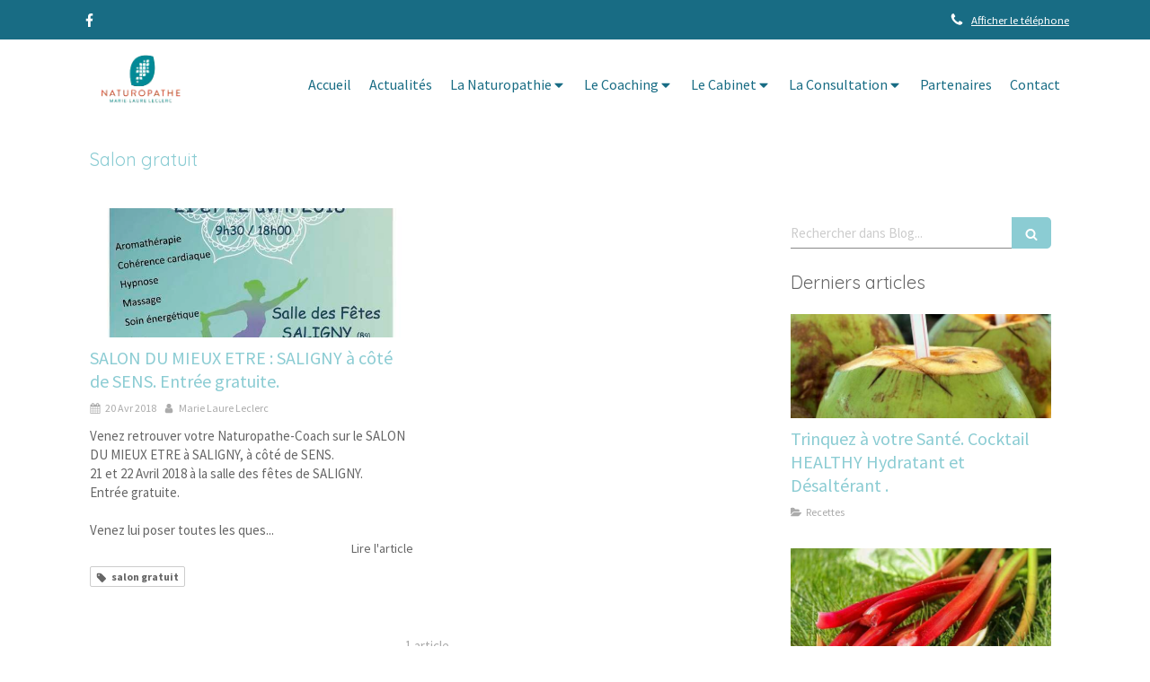

--- FILE ---
content_type: text/html; charset=utf-8
request_url: https://www.naturopathie-yonne.fr/blog/mots-cles/salon-gratuit
body_size: 15060
content:
<!DOCTYPE html>
<html lang="fr-FR">
  <head>
    <meta charset="utf-8">
    <meta http-equiv="X-UA-Compatible" content="IE=edge">
    <meta name="viewport" content="width=device-width, initial-scale=1.0, user-scalable=yes">

      <base href="//www.naturopathie-yonne.fr">

        <meta name="robots" content="index,follow">

        <link rel="canonical" href="https://www.naturopathie-yonne.fr/blog/mots-cles/salon-gratuit"/>


      <link rel="shortcut icon" type="image/x-icon" href="https://files.sbcdnsb.com/images/brand/1763627012/1/default_favicon/favicon1.png" />

    <title>Salon gratuit | Actualités</title>
    <meta property="og:type" content="website">
    <meta property="og:url" content="https://www.naturopathie-yonne.fr/blog/mots-cles/salon-gratuit">
    <meta property="og:title" content="Salon gratuit | Actualités">
    <meta property="twitter:card" content="summary">
    <meta property="twitter:title" content="Salon gratuit | Actualités">
    <meta name="description" content="">
    <meta property="og:description" content="">
    <meta property="twitter:description" content="">

    


          
      

    <link rel="stylesheet" href="https://assets.sbcdnsb.com/assets/application-e9a15786.css" media="all" />
    <link rel="stylesheet" href="https://assets.sbcdnsb.com/assets/app_visitor-a9071c0b.css" media="all" />
    

      <link rel="stylesheet" href="https://assets.sbcdnsb.com/assets/tool/visitor/elements/manifests/blog/categories_list-25258638.css" media="all" /><link rel="stylesheet" href="https://assets.sbcdnsb.com/assets/tool/visitor/elements/manifests/blog/tags_list-106e0073.css" media="all" /><link rel="stylesheet" href="https://assets.sbcdnsb.com/assets/tool/visitor/elements/manifests/content_box-af974b46.css" media="all" />

    <link rel="stylesheet" href="https://assets.sbcdnsb.com/assets/themes/desktop/8/css/visitor-a05f16ba.css" media="all" />
    <link rel="stylesheet" href="https://assets.sbcdnsb.com/assets/themes/mobile/0/css/visitor-7e19ac25.css" media="only screen and (max-width: 992px)" />

      <link rel="stylesheet" media="all" href="/site/tya7gi6prfed/styles/1769707860/dynamic-styles.css">

      <link rel="stylesheet" media="all" href="/styles/pages/209774/1747250979/containers-specific-styles.css">


    <meta name="csrf-param" content="authenticity_token" />
<meta name="csrf-token" content="QDwx3--VIrLVRpuGO422JBAtC3LzrB3LqdiMYcMVNoTtW2hrkVTITh34FhvMjT9CGjxlJg-uCREFCr67RTQV_g" />

      <script>
        var _paq = window._paq = window._paq || [];
        _paq.push(["trackPageView"]);
        (function() {
          var u="//mtm.sbcdnsb.com/";
          _paq.push(["setTrackerUrl", u+"matomo.php"]);
          _paq.push(["setSiteId", "78"]);
          var d=document, g=d.createElement("script"), s=d.getElementsByTagName("script")[0];
          g.type="text/javascript"; g.async=true; g.src=u+"matomo.js"; s.parentNode.insertBefore(g,s);
        })();
      </script>

      <script>
        void 0 === window._axcb && (window._axcb = []);
        window._axcb.push(function(axeptio) {
          axeptio.on("cookies:complete", function(choices) {
              if(choices.google_analytics) {
                (function(i,s,o,g,r,a,m){i["GoogleAnalyticsObject"]=r;i[r]=i[r]||function(){
                (i[r].q=i[r].q||[]).push(arguments)},i[r].l=1*new Date();a=s.createElement(o),
                m=s.getElementsByTagName(o)[0];a.async=1;a.src=g;m.parentNode.insertBefore(a,m)
                })(window,document,"script","//www.google-analytics.com/analytics.js","ga");

                  ga("create", "UA-71146830-39", {"cookieExpires": 31536000,"cookieUpdate": "false"});

                ga("send", "pageview");
              }
          });
        });
      </script>

    

    

    

    <script>window.Deferred=function(){var e=[],i=function(){if(window.jQuery&&window.jQuery.ui)for(;e.length;)e.shift()(window.jQuery);else window.setTimeout(i,250)};return i(),{execute:function(i){window.jQuery&&window.jQuery.ui?i(window.jQuery):e.push(i)}}}();</script>

      <script type="application/ld+json">
        {"@context":"https://schema.org","@type":"WebSite","name":"M2L Coaching","url":"https://www.naturopathie-yonne.fr/blog/mots-cles/salon-gratuit"}
      </script>



  </head>
  <body class="view-visitor theme_wide menu_fixed has_header1 has_no_header2 has_header2_simple has_aside2 has_aside has_footer lazyload has_top_bar top_bar_size_normal top_bar_fixed ">
        <script>
          function loadAdwordsConversionAsyncScript() {
            var el = document.createElement("script");
            el.setAttribute("type", "text/javascript");
            el.setAttribute("src", "//www.googleadservices.com/pagead/conversion_async.js");
            document.body.append(el);
          }

          void 0 === window._axcb && (window._axcb = []);
          window._axcb.push(function(axeptio) {
            axeptio.on("cookies:complete", function(choices) {
              if(choices.google_remarketing) {
                loadAdwordsConversionAsyncScript();
              }
            });
          });
        </script>

    <div id="body-container">
      
      
      
      
      
<div id="mobile-wrapper" class="sb-hidden-md sb-hidden-lg">
    <div class="sb-bloc container-light"><div id="top-bar-mobile" class=" container-dark with-bg-color background-color-before-c-5">
  <style>
    #top-bar-mobile.with-bg-color:before {
      opacity: 1.0;
    }
  </style>
  <div id="top-bar-mobile-inner" class="items-count-2">
    <div class="top-bar-items">
          <div id="mobile-top-bar-item-1933" class="top-bar-item top-bar-item-social left no-margin">
<div class="element element-social-links-group">
  <div class="link-buttons-skin-basic color-type-default">
    <a class="element-social-item element-social-facebook basic sb-vi-tooltip sb-vi-tooltip-bottom" title="Facebook" target="_blank" rel="me noopener" href="https://www.facebook.com/Naturopathie-et-Coaching-Marie-Laure-Leclerc-1643518802586982/?ref=hl"><i><svg xmlns="http://www.w3.org/2000/svg" height="1em" viewBox="0 0 320 512"><path d="M279.14 288l14.22-92.66h-88.91v-60.13c0-25.35 12.42-50.06 52.24-50.06h40.42V6.26S260.43 0 225.36 0c-73.22 0-121.08 44.38-121.08 124.72v70.62H22.89V288h81.39v224h100.17V288z"/></svg></i></a>
    
    
    
    
    
    
    
    
    
    
    
    
    
    
    
    
    
    
    
    
    
    
  </div>
</div>
</div>
          <div id="mobile-top-bar-item-1934" class="top-bar-item top-bar-item-phone right top-bar-item-info"><div class="flex items-center"><span class="svg-container"><svg xmlns="http://www.w3.org/2000/svg" viewBox="0 0 1792 1792"><path d="M1600 1240q0 27-10 70.5t-21 68.5q-21 50-122 106-94 51-186 51-27 0-53-3.5t-57.5-12.5-47-14.5-55.5-20.5-49-18q-98-35-175-83-127-79-264-216t-216-264q-48-77-83-175-3-9-18-49t-20.5-55.5-14.5-47-12.5-57.5-3.5-53q0-92 51-186 56-101 106-122 25-11 68.5-21t70.5-10q14 0 21 3 18 6 53 76 11 19 30 54t35 63.5 31 53.5q3 4 17.5 25t21.5 35.5 7 28.5q0 20-28.5 50t-62 55-62 53-28.5 46q0 9 5 22.5t8.5 20.5 14 24 11.5 19q76 137 174 235t235 174q2 1 19 11.5t24 14 20.5 8.5 22.5 5q18 0 46-28.5t53-62 55-62 50-28.5q14 0 28.5 7t35.5 21.5 25 17.5q25 15 53.5 31t63.5 35 54 30q70 35 76 53 3 7 3 21z" /></svg></span> <span><span class="phone-links-conversion-wrapper"><a class="element-contact-link phone-number-link" href="tel:03 86 83 77 75">03 86 83 77 75</a><button class="element-contact-link phone-number-display-conversion-tracking " data-ajax-url="/api-website-feature/conversions/phone_number_display/create" data-conversion-options="{&quot;phoneNumber&quot;:&quot;03 86 83 77 75&quot;}">Afficher le téléphone</button></span></span></div></div>
    </div>
  </div>  
</div></div>
  <div class="sb-bloc">
    <div id="container_107151_inner" class="sb-bloc-inner container_107151_inner">
      
      <div class="header-mobile sb-row">
        <button class="menu-mobile-button menu-mobile-button-open"><span class="svg-container"><svg xmlns="http://www.w3.org/2000/svg" viewBox="0 0 1792 1792"><path d="M1664 1344v128q0 26-19 45t-45 19h-1408q-26 0-45-19t-19-45v-128q0-26 19-45t45-19h1408q26 0 45 19t19 45zm0-512v128q0 26-19 45t-45 19h-1408q-26 0-45-19t-19-45v-128q0-26 19-45t45-19h1408q26 0 45 19t19 45zm0-512v128q0 26-19 45t-45 19h-1408q-26 0-45-19t-19-45v-128q0-26 19-45t45-19h1408q26 0 45 19t19 45z" /></svg></span></button>
        <div class="header-mobile-texts pull-left">
          <div class="header-mobile-title sb-row">
            <div id="container_107148" class="sb-bloc sb-bloc-level-3 header1-title bloc-element-title  " style="padding: 10px 10px 10px 10px;"><div class="element element-title theme-skin"><strong><span class="element-title-inner">Marie Laure Leclerc</span></strong></div></div>
          </div>
          <div class="header-mobile-subtitle sb-row">
            <div id="container_107149" class="sb-bloc sb-bloc-level-3 header1-subtitle bloc-element-title  " style="padding: 10px 10px 10px 10px;"><div class="element element-title theme-skin"><strong><span class="element-title-inner">Votre Naturopathe Coach</span></strong></div></div>
          </div>
        </div>
        <div class="clearfix"></div>
        <div class="header-mobile-phone element-link">
        <a class="sb-vi-btn skin_2 sb-vi-btn-lg sb-vi-btn-block" href="tel:0386837775">
          <span><i class="fa fa-phone fa-fw"></i> Appeler</span>
</a>        </div>
      </div>
      <div class="menu-mobile">
        <button class="menu-mobile-button menu-mobile-button-close animated slideInRight" aria-label="mobile-menu-button"><span class="svg-container"><svg xmlns="http://www.w3.org/2000/svg" viewBox="0 0 1792 1792"><path d="M1490 1322q0 40-28 68l-136 136q-28 28-68 28t-68-28l-294-294-294 294q-28 28-68 28t-68-28l-136-136q-28-28-28-68t28-68l294-294-294-294q-28-28-28-68t28-68l136-136q28-28 68-28t68 28l294 294 294-294q28-28 68-28t68 28l136 136q28 28 28 68t-28 68l-294 294 294 294q28 28 28 68z" /></svg></span></button>
        <ul class="mobile-menu-tabs">

    <li class="menu-mobile-element  ">


        <a class="menu-tab-element content-link" href="/">
          
          <span class="tab-content">Accueil</span>
</a>


    </li>


    <li class="menu-mobile-element  ">


        <a class="menu-tab-element content-link" href="/blog">
          
          <span class="tab-content">Actualités</span>
</a>


    </li>


    <li class="menu-mobile-element menu-mobile-element-with-subfolder ">

        <div class="menu-tab-element element element-folder">
          <button class="folder-label-opener">
            <span class="open-icon"><svg version="1.1" xmlns="http://www.w3.org/2000/svg" xmlns:xlink="http://www.w3.org/1999/xlink" x="0px" y="0px"
	 viewBox="0 0 500 500" style="enable-background:new 0 0 500 500;" xml:space="preserve">
      <style type="text/css">.st0{fill:none;stroke:#000000;stroke-width:30;stroke-miterlimit:10;}</style>
      <g><line class="st0" x1="-1" y1="249.5" x2="500" y2="249.5"/></g>
      <g><line class="st0" x1="249.5" y1="0" x2="249.5" y2="499"/></g>
    </svg></span>
            <span class="close-icon" style="display: none;"><svg version="1.1" xmlns="http://www.w3.org/2000/svg" xmlns:xlink="http://www.w3.org/1999/xlink" x="0px" y="0px"
	 viewBox="0 0 500 500" style="enable-background:new 0 0 500 500;" xml:space="preserve">
      <style type="text/css">.st0{fill:none;stroke:#000000;stroke-width:30;stroke-miterlimit:10;}</style>
      <g><line class="st0" x1="-1" y1="249.5" x2="500" y2="249.5"/></g>
    </svg></span>
          </button>

          
          <span class="tab-content">La Naturopathie</span>
        </div>

        <ul class="mobile-menu-tabs">

    <li class="menu-mobile-element  ">


        <a class="menu-tab-element content-link" href="/la-naturopathie">
          
          <span class="tab-content">La Naturopathie</span>
</a>


    </li>


    <li class="menu-mobile-element  ">


        <a class="menu-tab-element content-link" href="/c-est-quoi-au-juste">
          
          <span class="tab-content">C&#39;est quoi au juste ?</span>
</a>


    </li>


    <li class="menu-mobile-element  ">


        <a class="menu-tab-element content-link" href="/pourquoi-consulter">
          
          <span class="tab-content">Pourquoi consulter ?</span>
</a>


    </li>


    <li class="menu-mobile-element  ">


        <a class="menu-tab-element content-link" href="/qui-peut-consulter">
          
          <span class="tab-content">Qui peut consulter ?</span>
</a>


    </li>


    <li class="menu-mobile-element  ">


        <a class="menu-tab-element content-link" href="/par-quels-moyens">
          
          <span class="tab-content">Par quels moyens ?</span>
</a>


    </li>


    <li class="menu-mobile-element  ">


        <a class="menu-tab-element content-link" href="/les-autres-techniques">
          
          <span class="tab-content">Les Autres Techniques</span>
</a>


    </li>

</ul>


    </li>


    <li class="menu-mobile-element menu-mobile-element-with-subfolder ">

        <div class="menu-tab-element element element-folder">
          <button class="folder-label-opener">
            <span class="open-icon"><svg version="1.1" xmlns="http://www.w3.org/2000/svg" xmlns:xlink="http://www.w3.org/1999/xlink" x="0px" y="0px"
	 viewBox="0 0 500 500" style="enable-background:new 0 0 500 500;" xml:space="preserve">
      <style type="text/css">.st0{fill:none;stroke:#000000;stroke-width:30;stroke-miterlimit:10;}</style>
      <g><line class="st0" x1="-1" y1="249.5" x2="500" y2="249.5"/></g>
      <g><line class="st0" x1="249.5" y1="0" x2="249.5" y2="499"/></g>
    </svg></span>
            <span class="close-icon" style="display: none;"><svg version="1.1" xmlns="http://www.w3.org/2000/svg" xmlns:xlink="http://www.w3.org/1999/xlink" x="0px" y="0px"
	 viewBox="0 0 500 500" style="enable-background:new 0 0 500 500;" xml:space="preserve">
      <style type="text/css">.st0{fill:none;stroke:#000000;stroke-width:30;stroke-miterlimit:10;}</style>
      <g><line class="st0" x1="-1" y1="249.5" x2="500" y2="249.5"/></g>
    </svg></span>
          </button>

          
          <span class="tab-content">Le Coaching</span>
        </div>

        <ul class="mobile-menu-tabs">

    <li class="menu-mobile-element  ">


        <a class="menu-tab-element content-link" href="/pour-qui-pour-quoi">
          
          <span class="tab-content">Pour qui ? Pour quoi ?</span>
</a>


    </li>


    <li class="menu-mobile-element  ">


        <a class="menu-tab-element content-link" href="/les-techniques">
          
          <span class="tab-content">Les Techniques</span>
</a>


    </li>


    <li class="menu-mobile-element  ">


        <a class="menu-tab-element content-link" href="/la-deontologie">
          
          <span class="tab-content">La Déontologie</span>
</a>


    </li>

</ul>


    </li>


    <li class="menu-mobile-element menu-mobile-element-with-subfolder ">

        <div class="menu-tab-element element element-folder">
          <button class="folder-label-opener">
            <span class="open-icon"><svg version="1.1" xmlns="http://www.w3.org/2000/svg" xmlns:xlink="http://www.w3.org/1999/xlink" x="0px" y="0px"
	 viewBox="0 0 500 500" style="enable-background:new 0 0 500 500;" xml:space="preserve">
      <style type="text/css">.st0{fill:none;stroke:#000000;stroke-width:30;stroke-miterlimit:10;}</style>
      <g><line class="st0" x1="-1" y1="249.5" x2="500" y2="249.5"/></g>
      <g><line class="st0" x1="249.5" y1="0" x2="249.5" y2="499"/></g>
    </svg></span>
            <span class="close-icon" style="display: none;"><svg version="1.1" xmlns="http://www.w3.org/2000/svg" xmlns:xlink="http://www.w3.org/1999/xlink" x="0px" y="0px"
	 viewBox="0 0 500 500" style="enable-background:new 0 0 500 500;" xml:space="preserve">
      <style type="text/css">.st0{fill:none;stroke:#000000;stroke-width:30;stroke-miterlimit:10;}</style>
      <g><line class="st0" x1="-1" y1="249.5" x2="500" y2="249.5"/></g>
    </svg></span>
          </button>

          
          <span class="tab-content">Le Cabinet</span>
        </div>

        <ul class="mobile-menu-tabs">

    <li class="menu-mobile-element  ">


        <a class="menu-tab-element content-link" href="/votre-praticien">
          
          <span class="tab-content">Votre praticien</span>
</a>


    </li>


    <li class="menu-mobile-element  ">


        <a class="menu-tab-element content-link" href="/informations-pratiques">
          
          <span class="tab-content">Informations pratiques</span>
</a>


    </li>

</ul>


    </li>


    <li class="menu-mobile-element menu-mobile-element-with-subfolder ">

        <div class="menu-tab-element element element-folder">
          <button class="folder-label-opener">
            <span class="open-icon"><svg version="1.1" xmlns="http://www.w3.org/2000/svg" xmlns:xlink="http://www.w3.org/1999/xlink" x="0px" y="0px"
	 viewBox="0 0 500 500" style="enable-background:new 0 0 500 500;" xml:space="preserve">
      <style type="text/css">.st0{fill:none;stroke:#000000;stroke-width:30;stroke-miterlimit:10;}</style>
      <g><line class="st0" x1="-1" y1="249.5" x2="500" y2="249.5"/></g>
      <g><line class="st0" x1="249.5" y1="0" x2="249.5" y2="499"/></g>
    </svg></span>
            <span class="close-icon" style="display: none;"><svg version="1.1" xmlns="http://www.w3.org/2000/svg" xmlns:xlink="http://www.w3.org/1999/xlink" x="0px" y="0px"
	 viewBox="0 0 500 500" style="enable-background:new 0 0 500 500;" xml:space="preserve">
      <style type="text/css">.st0{fill:none;stroke:#000000;stroke-width:30;stroke-miterlimit:10;}</style>
      <g><line class="st0" x1="-1" y1="249.5" x2="500" y2="249.5"/></g>
    </svg></span>
          </button>

          
          <span class="tab-content">La Consultation</span>
        </div>

        <ul class="mobile-menu-tabs">

    <li class="menu-mobile-element  ">


        <a class="menu-tab-element content-link" href="/le-bilan-de-vitalite">
          
          <span class="tab-content">Le Bilan de Vitalité</span>
</a>


    </li>


    <li class="menu-mobile-element  ">


        <a class="menu-tab-element content-link" href="/l-iridologie">
          
          <span class="tab-content">L&#39;Iridologie</span>
</a>


    </li>


    <li class="menu-mobile-element  ">


        <a class="menu-tab-element content-link" href="/le-plan-hygiene-vitale">
          
          <span class="tab-content">Le Plan Hygiène Vitale</span>
</a>


    </li>

</ul>


    </li>


    <li class="menu-mobile-element  ">


        <a class="menu-tab-element content-link" href="/partenaires">
          
          <span class="tab-content">Partenaires</span>
</a>


    </li>


    <li class="menu-mobile-element  ">


        <a class="menu-tab-element content-link" href="/contact">
          
          <span class="tab-content">Contact</span>
</a>


    </li>

</ul>

      </div>
</div>  </div>
</div>


<div class="sb-container-fluid" id="body-container-inner">
  

<div class="container-light" id="top-bar">  <div id="top-bar-inner" class="clearfix container-dark with-bg-color normal-size background-color-before-c-5">
    <style>
      #top-bar-inner.with-bg-color:before {
        opacity: 1.0;
      }
    </style>
    <div id="top-bar-inner-content">
      <div class="top-bar-items">
            <div id="top-bar-item-1933" class="top-bar-item top-bar-item-social left no-margin">
<div class="element element-social-links-group">
  <div class="link-buttons-skin-basic color-type-default">
    <a class="element-social-item element-social-facebook basic sb-vi-tooltip sb-vi-tooltip-bottom" title="Facebook" target="_blank" rel="me noopener" href="https://www.facebook.com/Naturopathie-et-Coaching-Marie-Laure-Leclerc-1643518802586982/?ref=hl"><i><svg xmlns="http://www.w3.org/2000/svg" height="1em" viewBox="0 0 320 512"><path d="M279.14 288l14.22-92.66h-88.91v-60.13c0-25.35 12.42-50.06 52.24-50.06h40.42V6.26S260.43 0 225.36 0c-73.22 0-121.08 44.38-121.08 124.72v70.62H22.89V288h81.39v224h100.17V288z"/></svg></i></a>
    
    
    
    
    
    
    
    
    
    
    
    
    
    
    
    
    
    
    
    
    
    
  </div>
</div>
</div>
            <div id="top-bar-item-1934" class="top-bar-item top-bar-item-phone right top-bar-item-info"><div class="flex items-center"><span class="svg-container"><svg xmlns="http://www.w3.org/2000/svg" viewBox="0 0 1792 1792"><path d="M1600 1240q0 27-10 70.5t-21 68.5q-21 50-122 106-94 51-186 51-27 0-53-3.5t-57.5-12.5-47-14.5-55.5-20.5-49-18q-98-35-175-83-127-79-264-216t-216-264q-48-77-83-175-3-9-18-49t-20.5-55.5-14.5-47-12.5-57.5-3.5-53q0-92 51-186 56-101 106-122 25-11 68.5-21t70.5-10q14 0 21 3 18 6 53 76 11 19 30 54t35 63.5 31 53.5q3 4 17.5 25t21.5 35.5 7 28.5q0 20-28.5 50t-62 55-62 53-28.5 46q0 9 5 22.5t8.5 20.5 14 24 11.5 19q76 137 174 235t235 174q2 1 19 11.5t24 14 20.5 8.5 22.5 5q18 0 46-28.5t53-62 55-62 50-28.5q14 0 28.5 7t35.5 21.5 25 17.5q25 15 53.5 31t63.5 35 54 30q70 35 76 53 3 7 3 21z" /></svg></span> <span><span class="phone-links-conversion-wrapper"><a class="element-contact-link phone-number-link" href="tel:03 86 83 77 75">03 86 83 77 75</a><button class="element-contact-link phone-number-display-conversion-tracking " data-ajax-url="/api-website-feature/conversions/phone_number_display/create" data-conversion-options="{&quot;phoneNumber&quot;:&quot;03 86 83 77 75&quot;}">Afficher le téléphone</button></span></span></div></div>
      </div>
    </div>
  </div>
</div><div class="sb-hidden-xs sb-hidden-sm has-logo" id="header_wrapper"><div class="clearfix" id="header_wrapper_inner"><div class="" id="menu"><div class="sb-row sb-hidden-xs sb-hidden-sm"><div class="sb-col sb-col-sm"><div id="container_107145" class="sb-bloc sb-bloc-level-3 bloc-element-menu  " style=""><div class="element element-menu true text-only"><div class=" menu-horizontal">
<div class="menu-level-container menu-level-0">
  <ul class="menu-tabs sb-row media-query">

        <li class="menu-tab-container sb-col">
          <div class="menu-tab">
            

              <a class="menu-tab-element  link-text link-text-dark  content-link" title="Accueil" href="/">

                <span class="tab-content" style=''>

                    <span class="title">Accueil</span>
                </span>

</a>

          </div>
        </li>

        <li class="menu-tab-container sb-col">
          <div class="menu-tab">
            

              <a class="menu-tab-element  link-text link-text-dark  content-link" title="Actualités" href="/blog">

                <span class="tab-content" style=''>

                    <span class="title">Actualités</span>
                </span>

</a>

          </div>
        </li>

        <li class="menu-tab-container sb-col">
          <div class="menu-tab">
            
              <div class="menu-tab-element element-folder  link-text link-text-dark">
                <span class="tab-content" style="">

                    <span class="title">La Naturopathie</span>
                </span>

                <span class="tab-arrows">
                  <span class="caret-right"><span class="svg-container"><svg xmlns="http://www.w3.org/2000/svg" viewBox="0 0 1792 1792"><path d="M1152 896q0 26-19 45l-448 448q-19 19-45 19t-45-19-19-45v-896q0-26 19-45t45-19 45 19l448 448q19 19 19 45z" /></svg></span></span>
                  <span class="caret-down"><span class="svg-container"><svg xmlns="http://www.w3.org/2000/svg" viewBox="0 0 1792 1792"><path d="M1408 704q0 26-19 45l-448 448q-19 19-45 19t-45-19l-448-448q-19-19-19-45t19-45 45-19h896q26 0 45 19t19 45z" /></svg></span></span>
                </span>
              </div>

          </div>
            
<div class="menu-level-container menu-level-1">
  <ul class="menu-tabs sb-row media-query">

        <li class="menu-tab-container sb-col">
          <div class="menu-tab">
            

              <a class="menu-tab-element  link-text link-text-dark  content-link" title="La Naturopathie" href="/la-naturopathie">

                <span class="tab-content" style=''>

                    <span class="title">La Naturopathie</span>
                </span>

</a>

          </div>
        </li>

        <li class="menu-tab-container sb-col">
          <div class="menu-tab">
            

              <a class="menu-tab-element  link-text link-text-dark  content-link" title="C&#39;est quoi au juste ?" href="/c-est-quoi-au-juste">

                <span class="tab-content" style=''>

                    <span class="title">C&#39;est quoi au juste ?</span>
                </span>

</a>

          </div>
        </li>

        <li class="menu-tab-container sb-col">
          <div class="menu-tab">
            

              <a class="menu-tab-element  link-text link-text-dark  content-link" title="Pourquoi consulter ?" href="/pourquoi-consulter">

                <span class="tab-content" style=''>

                    <span class="title">Pourquoi consulter ?</span>
                </span>

</a>

          </div>
        </li>

        <li class="menu-tab-container sb-col">
          <div class="menu-tab">
            

              <a class="menu-tab-element  link-text link-text-dark  content-link" title="Qui peut consulter ?" href="/qui-peut-consulter">

                <span class="tab-content" style=''>

                    <span class="title">Qui peut consulter ?</span>
                </span>

</a>

          </div>
        </li>

        <li class="menu-tab-container sb-col">
          <div class="menu-tab">
            

              <a class="menu-tab-element  link-text link-text-dark  content-link" title="Par quels moyens ?" href="/par-quels-moyens">

                <span class="tab-content" style=''>

                    <span class="title">Par quels moyens ?</span>
                </span>

</a>

          </div>
        </li>

        <li class="menu-tab-container sb-col">
          <div class="menu-tab">
            

              <a class="menu-tab-element  link-text link-text-dark  content-link" title="Les Autres Techniques" href="/les-autres-techniques">

                <span class="tab-content" style=''>

                    <span class="title">Les Autres Techniques</span>
                </span>

</a>

          </div>
        </li>
  </ul>
</div>

        </li>

        <li class="menu-tab-container sb-col">
          <div class="menu-tab">
            
              <div class="menu-tab-element element-folder  link-text link-text-dark">
                <span class="tab-content" style="">

                    <span class="title">Le Coaching</span>
                </span>

                <span class="tab-arrows">
                  <span class="caret-right"><span class="svg-container"><svg xmlns="http://www.w3.org/2000/svg" viewBox="0 0 1792 1792"><path d="M1152 896q0 26-19 45l-448 448q-19 19-45 19t-45-19-19-45v-896q0-26 19-45t45-19 45 19l448 448q19 19 19 45z" /></svg></span></span>
                  <span class="caret-down"><span class="svg-container"><svg xmlns="http://www.w3.org/2000/svg" viewBox="0 0 1792 1792"><path d="M1408 704q0 26-19 45l-448 448q-19 19-45 19t-45-19l-448-448q-19-19-19-45t19-45 45-19h896q26 0 45 19t19 45z" /></svg></span></span>
                </span>
              </div>

          </div>
            
<div class="menu-level-container menu-level-1">
  <ul class="menu-tabs sb-row media-query">

        <li class="menu-tab-container sb-col">
          <div class="menu-tab">
            

              <a class="menu-tab-element  link-text link-text-dark  content-link" title="Pour qui ? Pour quoi ?" href="/pour-qui-pour-quoi">

                <span class="tab-content" style=''>

                    <span class="title">Pour qui ? Pour quoi ?</span>
                </span>

</a>

          </div>
        </li>

        <li class="menu-tab-container sb-col">
          <div class="menu-tab">
            

              <a class="menu-tab-element  link-text link-text-dark  content-link" title="Les Techniques" href="/les-techniques">

                <span class="tab-content" style=''>

                    <span class="title">Les Techniques</span>
                </span>

</a>

          </div>
        </li>

        <li class="menu-tab-container sb-col">
          <div class="menu-tab">
            

              <a class="menu-tab-element  link-text link-text-dark  content-link" title="La Déontologie" href="/la-deontologie">

                <span class="tab-content" style=''>

                    <span class="title">La Déontologie</span>
                </span>

</a>

          </div>
        </li>
  </ul>
</div>

        </li>

        <li class="menu-tab-container sb-col">
          <div class="menu-tab">
            
              <div class="menu-tab-element element-folder  link-text link-text-dark">
                <span class="tab-content" style="">

                    <span class="title">Le Cabinet</span>
                </span>

                <span class="tab-arrows">
                  <span class="caret-right"><span class="svg-container"><svg xmlns="http://www.w3.org/2000/svg" viewBox="0 0 1792 1792"><path d="M1152 896q0 26-19 45l-448 448q-19 19-45 19t-45-19-19-45v-896q0-26 19-45t45-19 45 19l448 448q19 19 19 45z" /></svg></span></span>
                  <span class="caret-down"><span class="svg-container"><svg xmlns="http://www.w3.org/2000/svg" viewBox="0 0 1792 1792"><path d="M1408 704q0 26-19 45l-448 448q-19 19-45 19t-45-19l-448-448q-19-19-19-45t19-45 45-19h896q26 0 45 19t19 45z" /></svg></span></span>
                </span>
              </div>

          </div>
            
<div class="menu-level-container menu-level-1">
  <ul class="menu-tabs sb-row media-query">

        <li class="menu-tab-container sb-col">
          <div class="menu-tab">
            

              <a class="menu-tab-element  link-text link-text-dark  content-link" title="Votre praticien" href="/votre-praticien">

                <span class="tab-content" style=''>

                    <span class="title">Votre praticien</span>
                </span>

</a>

          </div>
        </li>

        <li class="menu-tab-container sb-col">
          <div class="menu-tab">
            

              <a class="menu-tab-element  link-text link-text-dark  content-link" title="Informations pratiques" href="/informations-pratiques">

                <span class="tab-content" style=''>

                    <span class="title">Informations pratiques</span>
                </span>

</a>

          </div>
        </li>
  </ul>
</div>

        </li>

        <li class="menu-tab-container sb-col">
          <div class="menu-tab">
            
              <div class="menu-tab-element element-folder  link-text link-text-dark">
                <span class="tab-content" style="">

                    <span class="title">La Consultation</span>
                </span>

                <span class="tab-arrows">
                  <span class="caret-right"><span class="svg-container"><svg xmlns="http://www.w3.org/2000/svg" viewBox="0 0 1792 1792"><path d="M1152 896q0 26-19 45l-448 448q-19 19-45 19t-45-19-19-45v-896q0-26 19-45t45-19 45 19l448 448q19 19 19 45z" /></svg></span></span>
                  <span class="caret-down"><span class="svg-container"><svg xmlns="http://www.w3.org/2000/svg" viewBox="0 0 1792 1792"><path d="M1408 704q0 26-19 45l-448 448q-19 19-45 19t-45-19l-448-448q-19-19-19-45t19-45 45-19h896q26 0 45 19t19 45z" /></svg></span></span>
                </span>
              </div>

          </div>
            
<div class="menu-level-container menu-level-1">
  <ul class="menu-tabs sb-row media-query">

        <li class="menu-tab-container sb-col">
          <div class="menu-tab">
            

              <a class="menu-tab-element  link-text link-text-dark  content-link" title="Le Bilan de Vitalité" href="/le-bilan-de-vitalite">

                <span class="tab-content" style=''>

                    <span class="title">Le Bilan de Vitalité</span>
                </span>

</a>

          </div>
        </li>

        <li class="menu-tab-container sb-col">
          <div class="menu-tab">
            

              <a class="menu-tab-element  link-text link-text-dark  content-link" title="L&#39;Iridologie" href="/l-iridologie">

                <span class="tab-content" style=''>

                    <span class="title">L&#39;Iridologie</span>
                </span>

</a>

          </div>
        </li>

        <li class="menu-tab-container sb-col">
          <div class="menu-tab">
            

              <a class="menu-tab-element  link-text link-text-dark  content-link" title="Le Plan Hygiène Vitale" href="/le-plan-hygiene-vitale">

                <span class="tab-content" style=''>

                    <span class="title">Le Plan Hygiène Vitale</span>
                </span>

</a>

          </div>
        </li>
  </ul>
</div>

        </li>

        <li class="menu-tab-container sb-col">
          <div class="menu-tab">
            

              <a class="menu-tab-element  link-text link-text-dark  content-link" title="Partenaires" href="/partenaires">

                <span class="tab-content" style=''>

                    <span class="title">Partenaires</span>
                </span>

</a>

          </div>
        </li>

        <li class="menu-tab-container sb-col">
          <div class="menu-tab">
            

              <a class="menu-tab-element  link-text link-text-dark  content-link" title="Contact" href="/contact">

                <span class="tab-content" style=''>

                    <span class="title">Contact</span>
                </span>

</a>

          </div>
        </li>
  </ul>
</div>
</div></div></div>
</div></div></div><div class="container-light" id="header1"><div id="header1-static" class="">
  <div class="header1-static-logo">
    <div id="container_107150" class="sb-bloc sb-bloc-level-3 header1-logo bloc-element-image  " style=""><div id="container_107150_inner" style="" class="sb-bloc-inner container_107150_inner"><div id="element-image-4454" class="element element-image sb-vi-text-center" data-id="4454">

  <div class="element-image-container redirect_with_no_text" style="">


      <a title="Marie Laure LECLERC Naturopathe et Coach à Sens - Auxerre dans l&#39;Yonne" href="/">
        
<script type="application/ld+json">{"@context":"https://schema.org","@type":"ImageObject","url":"https://files.sbcdnsb.com/images/tya7gi6prfed/content/1738659540/12376/39cd22863b837a661f8d20160119-948224-1qgbu3b.png","name":"logo.png","datePublished":"2016-01-18","width":"276","height":"195","caption":"M2L Coaching","inLanguage":"fr-FR"}</script>

  <img srcset="https://files.sbcdnsb.com/images/tya7gi6prfed/content/1738659540/12376/100/39cd22863b837a661f8d20160119-948224-1qgbu3b.png 100w, https://files.sbcdnsb.com/images/tya7gi6prfed/content/1738659540/12376/200/39cd22863b837a661f8d20160119-948224-1qgbu3b.png 200w, https://files.sbcdnsb.com/images/tya7gi6prfed/content/1738659540/12376/400/39cd22863b837a661f8d20160119-948224-1qgbu3b.png 400w" width="276" height="195" class="sb-vi-img-responsive img-query" alt="M2L Coaching" src="https://files.sbcdnsb.com/images/tya7gi6prfed/content/1738659540/12376/100/39cd22863b837a661f8d20160119-948224-1qgbu3b.png" />


</a>

  </div>
</div></div></div>
  </div>
</div></div></div></div><div class="container-light sb-row media-query sb-row-table" id="center"><div class="sb-col sb-col-sm" id="center_inner_wrapper"><div class="" id="h1">
<div class="sb-bloc">

  <div class="sb-bloc-inner">
    <h1>Salon gratuit</h1>
  </div>
</div></div><div class="" id="blog-wrapper"><section id="center_inner">

    

  <div id="blog-page-index-articles-list">
    
  <div class="blog-articles-thumbnails-list design_1 " >
    <div class="sb-row el-query media-query with-padding">
        <div class="sb-col sb-col-xs-6 sb-col-xxs-12">
            <article class="blog-article-thumbnail  clearfix  design_1 " style="">
              
              

    <div class="article-cover"><a class="bg-imaged article-background-image" data-bg="https://files.sbcdnsb.com/images/tya7gi6prfed/content/1522144686/463838/600/affiche_salon_avril_2018_pdf_-_copie.jpeg" style="background-color: #fafafa;" title="SALON DU MIEUX ETRE : SALIGNY à côté de SENS. Entrée gratuite." aria-label="Affiche salon avril 2018 pdf   copie" href="/blog/articles/salon-du-mieux-etre-saligny-a-cote-de-sens-entree-gratuite"></a></div>
  <div class="article-content" >
    <div class="article-title"><h3><a class="link-text link-text-light" href="/blog/articles/salon-du-mieux-etre-saligny-a-cote-de-sens-entree-gratuite"><span>SALON DU MIEUX ETRE : SALIGNY à côté de SENS. Entrée gratuite.</span></a></h3></div>
    <div class="article-subtitle article-subtitle-default">
      <div class="article-publication-date">
        <span class="inline-flex"><span class="svg-container"><svg xmlns="http://www.w3.org/2000/svg" viewBox="0 0 1792 1792"><path d="M192 1664h288v-288h-288v288zm352 0h320v-288h-320v288zm-352-352h288v-320h-288v320zm352 0h320v-320h-320v320zm-352-384h288v-288h-288v288zm736 736h320v-288h-320v288zm-384-736h320v-288h-320v288zm768 736h288v-288h-288v288zm-384-352h320v-320h-320v320zm-352-864v-288q0-13-9.5-22.5t-22.5-9.5h-64q-13 0-22.5 9.5t-9.5 22.5v288q0 13 9.5 22.5t22.5 9.5h64q13 0 22.5-9.5t9.5-22.5zm736 864h288v-320h-288v320zm-384-384h320v-288h-320v288zm384 0h288v-288h-288v288zm32-480v-288q0-13-9.5-22.5t-22.5-9.5h-64q-13 0-22.5 9.5t-9.5 22.5v288q0 13 9.5 22.5t22.5 9.5h64q13 0 22.5-9.5t9.5-22.5zm384-64v1280q0 52-38 90t-90 38h-1408q-52 0-90-38t-38-90v-1280q0-52 38-90t90-38h128v-96q0-66 47-113t113-47h64q66 0 113 47t47 113v96h384v-96q0-66 47-113t113-47h64q66 0 113 47t47 113v96h128q52 0 90 38t38 90z" /></svg></span> 20 Avr 2018</span>
      </div>
      <div class="article-author">
        <span class="inline-flex"><span class="svg-container"><svg xmlns="http://www.w3.org/2000/svg" viewBox="0 0 1792 1792"><path d="M1536 1399q0 109-62.5 187t-150.5 78h-854q-88 0-150.5-78t-62.5-187q0-85 8.5-160.5t31.5-152 58.5-131 94-89 134.5-34.5q131 128 313 128t313-128q76 0 134.5 34.5t94 89 58.5 131 31.5 152 8.5 160.5zm-256-887q0 159-112.5 271.5t-271.5 112.5-271.5-112.5-112.5-271.5 112.5-271.5 271.5-112.5 271.5 112.5 112.5 271.5z" /></svg></span> Marie Laure Leclerc</span>
      </div>
    </div>
    <div class="article-description">
      <p>Venez retrouver votre Naturopathe-Coach sur le SALON DU MIEUX ETRE à SALIGNY, à côté de SENS.
<br />21 et 22 Avril 2018 à la salle des fêtes de SALIGNY.
<br />Entrée gratuite.
<br /> 
<br />Venez lui poser toutes les ques...</p>
    </div>
    <div class="article-read-more">
      <div class="element-link">
        <a class="link-text link-text-dark" title="SALON DU MIEUX ETRE : SALIGNY à côté de SENS. Entrée gratuite." href="/blog/articles/salon-du-mieux-etre-saligny-a-cote-de-sens-entree-gratuite">
          <span>Lire l&#39;article</span>
</a>      </div>
    </div>
      <div class="article-tags tags-design-card">
<a title="salon gratuit" class="tag" href="/blog/mots-cles/salon-gratuit"><span class="svg-container"><svg xmlns="http://www.w3.org/2000/svg" viewBox="0 0 1792 1792"><path d="M576 448q0-53-37.5-90.5t-90.5-37.5-90.5 37.5-37.5 90.5 37.5 90.5 90.5 37.5 90.5-37.5 37.5-90.5zm1067 576q0 53-37 90l-491 492q-39 37-91 37-53 0-90-37l-715-716q-38-37-64.5-101t-26.5-117v-416q0-52 38-90t90-38h416q53 0 117 26.5t102 64.5l715 714q37 39 37 91z" /></svg></span><span>salon gratuit</span></a>      </div>
  </div>
  

<script type="application/ld+json">
  {"@context":"https://schema.org","@type":"Article","@id":"https://schema.org/Article/adEf3zDid1","url":"https://www.naturopathie-yonne.fr/blog/articles/salon-du-mieux-etre-saligny-a-cote-de-sens-entree-gratuite","mainEntityOfPage":"https://www.naturopathie-yonne.fr/blog/articles/salon-du-mieux-etre-saligny-a-cote-de-sens-entree-gratuite","datePublished":"2018-04-20T10:46:23+02:00","dateModified":"2021-10-18T18:36:14+02:00","publisher":{"@type":"Organization","@id":"https://schema.org/Organization/8crW1vJvUo","name":"M2L Coaching","logo":"https://files.sbcdnsb.com/images/tya7gi6prfed/businesses/1648214445/39cd22863b837a661f8d20160119-948224-1qgbu3b.png"},"description":"Venez retrouver votre Naturopathe-Coach sur le SALON DU MIEUX ETRE à SALIGNY, à côté de SENS.\n21 et 22 Avril 2018 à la salle des fêtes de SALIGNY.\nEntrée gratuite.\n \nVenez lui poser toutes les ques...","headline":"SALON DU MIEUX ETRE : SALIGNY à côté de SENS. Entrée gratuite.","keywords":"salon gratuit","image":"https://files.sbcdnsb.com/images/tya7gi6prfed/content/1522144686/463838/600/affiche_salon_avril_2018_pdf_-_copie.jpeg","wordCount":112,"author":{"@type":"Person","@id":"https://schema.org/Person/marie-laure-leclerc","name":"Marie Laure Leclerc","sameAs":["https://www.facebook.com/Naturopathie-et-Coaching-Marie-Laure-Leclerc-1643518802586982/?ref=hl"]}}
</script>
            </article>
        </div>
    </div>
  </div>


  </div>
  
  
    <div class="will-paginate-container">
  <div class="entries-infos">
    1 article
  </div>
  <div class="digg_pagination" style="background: none;">
    
  </div>
</div>



</section>
<section id="aside">
  <div class="sections-container" data-id="63949"><section class=" section tree-container" id="colonne-complementaire-droite_71270" >
<div class="sb-bloc-inner container_1017417_inner" id="container_1017417_inner" style="padding: 10px 10px 60px 10px;"><div class="subcontainers"><div id="container_1017477" class="sb-bloc sb-bloc-level-3 bloc-element-blog-element-searchbar  " style="padding: 10px 10px 10px 10px;"><div class="element element-blog-element-searchbar"><div class="element-blog-element-searchbar-content">
  <form action="/actualites/recherche" accept-charset="UTF-8" method="get">
    <div class="sb-vi-form-group">
      <div class="sb-vi-input-with-button">
        <input type="text" name="q" id="q" class="sb-vi-form-input" placeholder="Rechercher dans Blog..." />
        <span class="sb-vi-input-group-btn">
          <button class="sb-vi-btn no-text" title="Rechercher dans Blog"><span class="svg-container"><svg xmlns="http://www.w3.org/2000/svg" viewBox="0 0 1792 1792"><path d="M1216 832q0-185-131.5-316.5t-316.5-131.5-316.5 131.5-131.5 316.5 131.5 316.5 316.5 131.5 316.5-131.5 131.5-316.5zm512 832q0 52-38 90t-90 38q-54 0-90-38l-343-342q-179 124-399 124-143 0-273.5-55.5t-225-150-150-225-55.5-273.5 55.5-273.5 150-225 225-150 273.5-55.5 273.5 55.5 225 150 150 225 55.5 273.5q0 220-124 399l343 343q37 37 37 90z" /></svg></span></button>
        </span>
      </div>
    </div>
</form></div>
</div></div><div id="container_1017480" class="sb-bloc sb-bloc-level-3 bloc-element-title  " style="padding: 10px 10px 10px 10px;"><div class="element element-title sb-vi-text-left"><h3><span class="element-title-inner"><span style='font-size: 20px;'>Derniers articles</span></span></h3></div></div><div id="container_1017483" class="sb-bloc sb-bloc-level-3 bloc-element-blog-element-last-article  " style="padding: 10px 10px 10px 10px;"><div class="element element-blog-element-last-article">
  <div class="blog-articles-thumbnails-list design_1 " >
    <div class="sb-row el-query media-query with-padding">
        <div class="sb-col sb-col-xs-6 sb-col-xxs-12">
            <article class="blog-article-thumbnail  clearfix  design_1 " style="">
              
              

    <div class="article-cover"><a class="bg-imaged article-background-image" data-bg="https://files.sbcdnsb.com/images/tya7gi6prfed/content/1500372966/298200/600/proxy-76a65826e1b0ed593c0b2dbbcc3441de-og20170718-1853631-ob6yrz.jpeg" style="background-color: #fafafa;" title="Trinquez à votre Santé. Cocktail HEALTHY Hydratant et Désaltérant ." aria-label="Proxy 76a65826e1b0ed593c0b2dbbcc3441de og20170718 1853631 ob6yrz" href="/blog/articles/trinquez-a-votre-sante-cocktail-healthy-hydratant-et-desalterant"></a></div>
  <div class="article-content" >
    <div class="article-title"><h3><a class="link-text link-text-light" href="/blog/articles/trinquez-a-votre-sante-cocktail-healthy-hydratant-et-desalterant"><span>Trinquez à votre Santé. Cocktail HEALTHY Hydratant et Désaltérant .</span></a></h3></div>
    <div class="article-subtitle article-subtitle-default">
        <div class="article-category">
          <span class="inline-flex"><span class="svg-container"><svg xmlns="http://www.w3.org/2000/svg" viewBox="0 0 1792 1792"><path d="M1815 952q0 31-31 66l-336 396q-43 51-120.5 86.5t-143.5 35.5h-1088q-34 0-60.5-13t-26.5-43q0-31 31-66l336-396q43-51 120.5-86.5t143.5-35.5h1088q34 0 60.5 13t26.5 43zm-343-344v160h-832q-94 0-197 47.5t-164 119.5l-337 396-5 6q0-4-.5-12.5t-.5-12.5v-960q0-92 66-158t158-66h320q92 0 158 66t66 158v32h544q92 0 158 66t66 158z" /></svg></span> Recettes</span>
        </div>
    </div>
  </div>
  

<script type="application/ld+json">
  {"@context":"https://schema.org","@type":"Article","@id":"https://schema.org/Article/N293tCCZGF","url":"https://www.naturopathie-yonne.fr/blog/articles/trinquez-a-votre-sante-cocktail-healthy-hydratant-et-desalterant","mainEntityOfPage":"https://www.naturopathie-yonne.fr/blog/articles/trinquez-a-votre-sante-cocktail-healthy-hydratant-et-desalterant","datePublished":"2025-06-20T14:45:09+02:00","dateModified":"2025-06-20T14:45:09+02:00","publisher":{"@type":"Organization","@id":"https://schema.org/Organization/8crW1vJvUo","name":"M2L Coaching","logo":"https://files.sbcdnsb.com/images/tya7gi6prfed/businesses/1648214445/39cd22863b837a661f8d20160119-948224-1qgbu3b.png"},"description":"Les fortes chaleurs sont de retour, et on ne le répétera jamais assez il est très important de s\u0026#39;hydrater. \nMais s\u0026#39;il est important d\u0026#39;apporter de l\u0026#39;eau, il est tout aussi important d\u0026#39;éviter de trop...","headline":"Trinquez à votre Santé. Cocktail HEALTHY Hydratant et Désaltérant .","articleSection":"Recettes","keywords":"citronnelle,citron vert,Coco,menthe,sans alcool,diurétique,digestion,hydratation,rétention d'eau","image":"https://files.sbcdnsb.com/images/tya7gi6prfed/content/1500372966/298200/600/proxy-76a65826e1b0ed593c0b2dbbcc3441de-og20170718-1853631-ob6yrz.jpeg","wordCount":318,"author":{"@type":"Person","@id":"https://schema.org/Person/marie-laure-leclerc","name":"Marie Laure Leclerc","sameAs":["https://www.facebook.com/Naturopathie-et-Coaching-Marie-Laure-Leclerc-1643518802586982/?ref=hl"]}}
</script>
            </article>
        </div>
        <div class="sb-col sb-col-xs-6 sb-col-xxs-12">
            <article class="blog-article-thumbnail  clearfix  design_1 " style="">
              
              

    <div class="article-cover"><a class="bg-imaged article-background-image" data-bg="https://files.sbcdnsb.com/images/tya7gi6prfed/content/1652100137/2502785/600/proxy-6c9448af6f0898e11d5bc07121486331-og20220509-4164260-1ilvtsc.jpeg" style="background-color: #fafafa;" title="Fruits et Légumes de saison du mois de Mai" aria-label="Proxy 6c9448af6f0898e11d5bc07121486331 og20220509 4164260 1ilvtsc" href="/actualites/articles/fruits-et-legumes-de-saison-du-mois-de-mai"></a></div>
  <div class="article-content" >
    <div class="article-title"><h3><a class="link-text link-text-light" href="/actualites/articles/fruits-et-legumes-de-saison-du-mois-de-mai"><span>Fruits et Légumes de saison du mois de Mai</span></a></h3></div>
    <div class="article-subtitle article-subtitle-default">
        <div class="article-category">
          <span class="inline-flex"><span class="svg-container"><svg xmlns="http://www.w3.org/2000/svg" viewBox="0 0 1792 1792"><path d="M1815 952q0 31-31 66l-336 396q-43 51-120.5 86.5t-143.5 35.5h-1088q-34 0-60.5-13t-26.5-43q0-31 31-66l336-396q43-51 120.5-86.5t143.5-35.5h1088q34 0 60.5 13t26.5 43zm-343-344v160h-832q-94 0-197 47.5t-164 119.5l-337 396-5 6q0-4-.5-12.5t-.5-12.5v-960q0-92 66-158t158-66h320q92 0 158 66t66 158v32h544q92 0 158 66t66 158z" /></svg></span> Les Fruits et Légumes de Saison</span>
        </div>
    </div>
  </div>
  

<script type="application/ld+json">
  {"@context":"https://schema.org","@type":"Article","@id":"https://schema.org/Article/jkbXih08rk","url":"https://www.naturopathie-yonne.fr/actualites/articles/fruits-et-legumes-de-saison-du-mois-de-mai","mainEntityOfPage":"https://www.naturopathie-yonne.fr/actualites/articles/fruits-et-legumes-de-saison-du-mois-de-mai","datePublished":"2025-05-14T21:25:43+02:00","dateModified":"2025-05-14T21:25:43+02:00","publisher":{"@type":"Organization","@id":"https://schema.org/Organization/8crW1vJvUo","name":"M2L Coaching","logo":"https://files.sbcdnsb.com/images/tya7gi6prfed/businesses/1648214445/39cd22863b837a661f8d20160119-948224-1qgbu3b.png"},"description":"Voici les fruits et légumes de saison pour le mois de mai avec un un petit zoom sur la rhubarbe et ses bienfaits sur la rhubarbe. Pour lire l'article cliquez sur le lien ci dessous.\n","headline":"Fruits et Légumes de saison du mois de Mai","articleSection":"Les Fruits et Légumes de Saison","image":"https://files.sbcdnsb.com/images/tya7gi6prfed/content/1652100137/2502785/600/proxy-6c9448af6f0898e11d5bc07121486331-og20220509-4164260-1ilvtsc.jpeg","wordCount":36,"author":{"@type":"Person","@id":"https://schema.org/Person/marie-laure-leclerc","name":"Marie Laure Leclerc","sameAs":["https://www.facebook.com/Naturopathie-et-Coaching-Marie-Laure-Leclerc-1643518802586982/?ref=hl"]}}
</script>
            </article>
        </div>
    </div>
    <div class="sb-row el-query media-query with-padding">
        <div class="sb-col sb-col-xs-6 sb-col-xxs-12">
            <article class="blog-article-thumbnail  clearfix  design_1 " style="">
              
              

    <div class="article-cover"><a class="bg-imaged article-background-image" data-bg="https://files.sbcdnsb.com/images/tya7gi6prfed/content/1511346408/375658/600/proxy-e73b7460a8bd992a6c89647112854024-og20171122-400778-1ckyr08.png" style="background-color: #fafafa;" title="Cet hiver, faites des bisous tout doux." aria-label="Proxy e73b7460a8bd992a6c89647112854024 og20171122 400778 1ckyr08" href="/blog/articles/cet-hiver-faites-des-bisous-tout-doux"></a></div>
  <div class="article-content" >
    <div class="article-title"><h3><a class="link-text link-text-light" href="/blog/articles/cet-hiver-faites-des-bisous-tout-doux"><span>Cet hiver, faites des bisous tout doux.</span></a></h3></div>
    <div class="article-subtitle article-subtitle-default">
    </div>
  </div>
  

<script type="application/ld+json">
  {"@context":"https://schema.org","@type":"Article","@id":"https://schema.org/Article/bOLMVYTR6W","url":"https://www.naturopathie-yonne.fr/blog/articles/cet-hiver-faites-des-bisous-tout-doux","mainEntityOfPage":"https://www.naturopathie-yonne.fr/blog/articles/cet-hiver-faites-des-bisous-tout-doux","datePublished":"2024-12-26T08:31:35+01:00","dateModified":"2024-12-26T08:31:35+01:00","publisher":{"@type":"Organization","@id":"https://schema.org/Organization/8crW1vJvUo","name":"M2L Coaching","logo":"https://files.sbcdnsb.com/images/tya7gi6prfed/businesses/1648214445/39cd22863b837a661f8d20160119-948224-1qgbu3b.png"},"description":"L'hiver le froid agresse nos lèvres. Pour éviter d'avoir les lèvres gercées voici une petite recette simple à réaliser soi même de baume à lèvres à base d'huile essentielle de lavande vraie. Il peu...","headline":"Cet hiver, faites des bisous tout doux.","keywords":"huile essentielles","image":"https://files.sbcdnsb.com/images/tya7gi6prfed/content/1511346408/375658/600/proxy-e73b7460a8bd992a6c89647112854024-og20171122-400778-1ckyr08.png","wordCount":61,"author":{"@type":"Person","@id":"https://schema.org/Person/marie-laure-leclerc","name":"Marie Laure Leclerc","sameAs":["https://www.facebook.com/Naturopathie-et-Coaching-Marie-Laure-Leclerc-1643518802586982/?ref=hl"]}}
</script>
            </article>
        </div>
    </div>
  </div>

</div></div><div id="container_1017486" class="sb-bloc sb-bloc-level-3 bloc-element-title  " style="padding: 10px 10px 10px 10px;"><div class="element element-title sb-vi-text-left"><h3><span class="element-title-inner"><span style='font-size: 20px;'>Catégories</span></span></h3></div></div><div id="container_1017489" class="sb-bloc sb-bloc-level-3 bloc-element-blog-element-categories-list  " style="padding: 10px 10px 10px 10px;"><div class="element element-blog-element-categories-list sb-vi-text-left">  <div class="element-blog-element-categories-list-content" >
      <ul class="view-vertical ">
          <li>
            <a href="/blog/categories/conseils-nutrition">
              Conseils Nutrition
</a>            <span class="articles-count">(8)</span>
          </li>
          <li>
            <a href="/blog/categories/les-fruits-et-legumes-de-saison">
              Les Fruits et Légumes de Saison
</a>            <span class="articles-count">(13)</span>
          </li>
          <li>
            <a href="/blog/categories/gestion-du-stress">
              Gestion du stress
</a>            <span class="articles-count">(2)</span>
          </li>
          <li>
            <a href="/blog/categories/recettes">
              Recettes
</a>            <span class="articles-count">(7)</span>
          </li>
          <li>
            <a href="/blog/categories/defenses-immunitaires">
              Défenses immunitaires,
</a>            <span class="articles-count">(4)</span>
          </li>
          <li>
            <a href="/blog/categories/huilles-essentielles">
              Huilles essentielles
</a>            <span class="articles-count">(2)</span>
          </li>
          <li>
            <a href="/blog/categories/conference-ateliers">
              Conférence, Ateliers
</a>            <span class="articles-count">(5)</span>
          </li>
          <li>
            <a href="/blog/categories/beaute-au-naturel">
              Beauté au naturel
</a>            <span class="articles-count">(1)</span>
          </li>
          <li>
            <a href="/actualites/categories/detox">
              Détox
</a>            <span class="articles-count">(1)</span>
          </li>
      </ul>
  </div>
</div></div><div id="container_1017669" class="sb-bloc sb-bloc-level-3 bloc-element-blog-element-tags-list  " style="padding: 10px 10px 10px 10px;"><div class="element element-blog-element-tags-list sb-vi-text-left">  <div class="element-blog-element-tags-list-content" >
      <ul class="view-label ">
          <li>
              <a title="acides gras" href="/blog/mots-cles/acides-gras">
                acides gras
</a>          </li>
          <li>
              <a title="aliments bio" href="/blog/mots-cles/aliments-bio">
                aliments bio
</a>          </li>
          <li>
              <a title="allégé" href="/actualites/mots-cles/allege">
                allégé
</a>          </li>
          <li>
              <a title="allergie" href="/blog/mots-cles/allergie">
                allergie
</a>          </li>
          <li>
              <a title="allergies" href="/blog/mots-cles/allergies">
                allergies
</a>          </li>
          <li>
              <a title="anti-bactérien" href="/blog/mots-cles/anti-bacterien">
                anti-bactérien
</a>          </li>
          <li>
              <a title="anti inflammatoires naturels" href="/actualites/mots-cles/anti-inflammatoires-naturels">
                anti inflammatoires naturels
</a>          </li>
          <li>
              <a title="anti-viral" href="/blog/mots-cles/anti-viral">
                anti-viral
</a>          </li>
          <li>
              <a title="apéritif" href="/blog/mots-cles/aperitif">
                apéritif
</a>          </li>
          <li>
              <a title="aromathérapie" href="/blog/mots-cles/aromatherapie">
                aromathérapie
</a>          </li>
          <li>
              <a title="bien-être" href="/blog/mots-cles/bien-etre">
                bien-être
</a>          </li>
          <li>
              <a title="bien manger" href="/blog/mots-cles/bien-manger">
                bien manger
</a>          </li>
          <li>
              <a title="boire" href="/blog/mots-cles/boire">
                boire
</a>          </li>
          <li>
              <a title="boisson détox" href="/actualites/mots-cles/boisson-detox">
                boisson détox
</a>          </li>
          <li>
              <a title="calcium" href="/blog/mots-cles/calcium">
                calcium
</a>          </li>
          <li>
              <a title="chandeleur" href="/actualites/mots-cles/chandeleur">
                chandeleur
</a>          </li>
          <li>
              <a title="Chou kale" href="/blog/mots-cles/chou-kale">
                Chou kale
</a>          </li>
          <li>
              <a title="citron vert" href="/blog/mots-cles/citron-vert">
                citron vert
</a>          </li>
          <li>
              <a title="citronnelle" href="/blog/mots-cles/citronnelle">
                citronnelle
</a>          </li>
          <li>
              <a title="citropn" href="/actualites/mots-cles/citropn">
                citropn
</a>          </li>
          <li>
              <a title="cocktail" href="/blog/mots-cles/cocktail">
                cocktail
</a>          </li>
          <li>
              <a title="Coco" href="/blog/mots-cles/coco">
                Coco
</a>          </li>
          <li>
              <a title="combattre le froid" href="/blog/mots-cles/combattre-le-froid">
                combattre le froid
</a>          </li>
          <li>
              <a title="crêpes" href="/actualites/mots-cles/crepes">
                crêpes
</a>          </li>
          <li>
              <a title="cuisine" href="/blog/mots-cles/cuisine">
                cuisine
</a>          </li>
          <li>
              <a title="cycle menstruel" href="/blog/mots-cles/cycle-menstruel">
                cycle menstruel
</a>          </li>
          <li>
              <a title="deshydration" href="/blog/mots-cles/deshydration">
                deshydration
</a>          </li>
          <li>
              <a title="détox" href="/blog/mots-cles/detox">
                détox
</a>          </li>
          <li>
              <a title="détoxination" href="/blog/mots-cles/detoxination">
                détoxination
</a>          </li>
          <li>
              <a title="diabétique" href="/actualites/mots-cles/diabetique">
                diabétique
</a>          </li>
          <li>
              <a title="digestion" href="/blog/mots-cles/digestion">
                digestion
</a>          </li>
          <li>
              <a title="diurétique" href="/blog/mots-cles/diuretique">
                diurétique
</a>          </li>
          <li>
              <a title="eau" href="/blog/mots-cles/eau">
                eau
</a>          </li>
          <li>
              <a title="EPA" href="/actualites/mots-cles/epa">
                EPA
</a>          </li>
          <li>
              <a title="épices" href="/blog/mots-cles/epices">
                épices
</a>          </li>
          <li>
              <a title="éternuement" href="/blog/mots-cles/eternuement">
                éternuement
</a>          </li>
          <li>
              <a title="fatigue" href="/blog/mots-cles/fatigue">
                fatigue
</a>          </li>
          <li>
              <a title="femme enceinte" href="/blog/mots-cles/femme-enceinte">
                femme enceinte
</a>          </li>
          <li>
              <a title="Fer" href="/blog/mots-cles/fer">
                Fer
</a>          </li>
          <li>
              <a title="flore intestinale" href="/blog/mots-cles/flore-intestinale">
                flore intestinale
</a>          </li>
          <li>
              <a title="foie" href="/blog/mots-cles/foie">
                foie
</a>          </li>
          <li>
              <a title="folates" href="/blog/mots-cles/folates">
                folates
</a>          </li>
          <li>
              <a title="fruits frais" href="/blog/mots-cles/fruits-frais">
                fruits frais
</a>          </li>
          <li>
              <a title="gestion du stress" href="/blog/mots-cles/gestion-du-stress">
                gestion du stress
</a>          </li>
          <li>
              <a title="gingembre" href="/blog/mots-cles/gingembre">
                gingembre
</a>          </li>
          <li>
              <a title="gluten" href="/blog/mots-cles/gluten">
                gluten
</a>          </li>
          <li>
              <a title="graines de chia" href="/blog/mots-cles/graines-de-chia">
                graines de chia
</a>          </li>
          <li>
              <a title="graines de lin" href="/actualites/mots-cles/graines-de-lin">
                graines de lin
</a>          </li>
          <li>
              <a title="harmoniser ses cycles" href="/blog/mots-cles/harmoniser-ses-cycles">
                harmoniser ses cycles
</a>          </li>
          <li>
              <a title="herbe de blé" href="/blog/mots-cles/herbe-de-ble">
                herbe de blé
</a>          </li>
          <li>
              <a title="huile de colza" href="/actualites/mots-cles/huile-de-colza">
                huile de colza
</a>          </li>
          <li>
              <a title="huile de lin" href="/actualites/mots-cles/huile-de-lin">
                huile de lin
</a>          </li>
          <li>
              <a title="huile de noix" href="/actualites/mots-cles/huile-de-noix">
                huile de noix
</a>          </li>
          <li>
              <a title="huile essentielles" href="/blog/mots-cles/huile-essentielles">
                huile essentielles
</a>          </li>
          <li>
              <a title="huiles essentielles" href="/blog/mots-cles/huiles-essentielles">
                huiles essentielles
</a>          </li>
          <li>
              <a title="huilles essentielles" href="/blog/mots-cles/huilles-essentielles">
                huilles essentielles
</a>          </li>
          <li>
              <a title="hydratation" href="/blog/mots-cles/hydratation">
                hydratation
</a>          </li>
          <li>
              <a title="hydrater" href="/actualites/mots-cles/hydrater">
                hydrater
</a>          </li>
          <li>
              <a title="Hypocalorique" href="/blog/mots-cles/hypocalorique">
                Hypocalorique
</a>          </li>
          <li>
              <a title="immunitaire" href="/blog/mots-cles/immunitaire">
                immunitaire
</a>          </li>
          <li>
              <a title="intestin" href="/blog/mots-cles/intestin">
                intestin
</a>          </li>
          <li>
              <a title="intestins" href="/blog/mots-cles/intestins">
                intestins
</a>          </li>
          <li>
              <a title="inuline" href="/blog/mots-cles/inuline">
                inuline
</a>          </li>
          <li>
              <a title="jêune" href="/blog/mots-cles/jeune">
                jêune
</a>          </li>
          <li>
              <a title="jus de légumes" href="/blog/mots-cles/jus-de-legumes">
                jus de légumes
</a>          </li>
          <li>
              <a title="kiwi" href="/blog/mots-cles/kiwi">
                kiwi
</a>          </li>
          <li>
              <a title="lactose" href="/blog/mots-cles/lactose">
                lactose
</a>          </li>
          <li>
              <a title="lessive aux huiles ménagers" href="/blog/mots-cles/lessive-aux-huiles-menagers">
                lessive aux huiles ménagers
</a>          </li>
          <li>
              <a title="lessive naturelle" href="/blog/mots-cles/lessive-naturelle">
                lessive naturelle
</a>          </li>
          <li>
              <a title="magnésium" href="/blog/mots-cles/magnesium">
                magnésium
</a>          </li>
          <li>
              <a title="Ménopause" href="/blog/mots-cles/menopause">
                Ménopause
</a>          </li>
          <li>
              <a title="menthe" href="/blog/mots-cles/menthe">
                menthe
</a>          </li>
          <li>
              <a title="minéraux" href="/blog/mots-cles/mineraux">
                minéraux
</a>          </li>
          <li>
              <a title="monodiète" href="/blog/mots-cles/monodiete">
                monodiète
</a>          </li>
          <li>
              <a title="neurotransmeteurs" href="/blog/mots-cles/neurotransmeteurs">
                neurotransmeteurs
</a>          </li>
          <li>
              <a title="nutrition santé" href="/blog/mots-cles/nutrition-sante">
                nutrition santé
</a>          </li>
          <li>
              <a title="oméga 3" href="/blog/mots-cles/omega-3">
                oméga 3
</a>          </li>
          <li>
              <a title="Omégas 3" href="/actualites/mots-cles/omegas-3">
                Omégas 3
</a>          </li>
          <li>
              <a title="peau" href="/blog/mots-cles/peau">
                peau
</a>          </li>
          <li>
              <a title="petit déjeuner" href="/blog/mots-cles/petit-dejeuner">
                petit déjeuner
</a>          </li>
          <li>
              <a title="plaisr" href="/blog/mots-cles/plaisr">
                plaisr
</a>          </li>
          <li>
              <a title="poissons gras" href="/actualites/mots-cles/poissons-gras">
                poissons gras
</a>          </li>
          <li>
              <a title="pollen" href="/blog/mots-cles/pollen">
                pollen
</a>          </li>
          <li>
              <a title="potassium" href="/blog/mots-cles/potassium">
                potassium
</a>          </li>
          <li>
              <a title="pré menopause" href="/blog/mots-cles/pre-menopause">
                pré menopause
</a>          </li>
          <li>
              <a title="prébiotique" href="/blog/mots-cles/prebiotique">
                prébiotique
</a>          </li>
          <li>
              <a title="produit désinfectant naturel" href="/blog/mots-cles/produit-desinfectant-naturel">
                produit désinfectant naturel
</a>          </li>
          <li>
              <a title="produits ménagers naturels" href="/blog/mots-cles/produits-menagers-naturels">
                produits ménagers naturels
</a>          </li>
          <li>
              <a title="puberté" href="/blog/mots-cles/puberte">
                puberté
</a>          </li>
          <li>
              <a title="recette" href="/blog/mots-cles/recette">
                recette
</a>          </li>
          <li>
              <a title="recette concombre" href="/blog/mots-cles/recette-concombre">
                recette concombre
</a>          </li>
          <li>
              <a title="recette d&#39;hiver" href="/blog/mots-cles/recette-d-hiver">
                recette d&#39;hiver
</a>          </li>
          <li>
              <a title="recette naturo" href="/blog/mots-cles/recette-naturo">
                recette naturo
</a>          </li>
          <li>
              <a title="recettes" href="/blog/mots-cles/recettes">
                recettes
</a>          </li>
          <li>
              <a title="règles douloureuses" href="/blog/mots-cles/regles-douloureuses">
                règles douloureuses
</a>          </li>
          <li>
              <a title="repos" href="/blog/mots-cles/repos">
                repos
</a>          </li>
          <li>
              <a title="rétention d&#39;eau" href="/blog/mots-cles/retention-d-eau">
                rétention d&#39;eau
</a>          </li>
          <li>
              <a title="rhinites" href="/blog/mots-cles/rhinites">
                rhinites
</a>          </li>
          <li>
              <a title="rhume" href="/blog/mots-cles/rhume">
                rhume
</a>          </li>
          <li>
              <a title="salon gratuit" href="/blog/mots-cles/salon-gratuit">
                salon gratuit
</a>          </li>
          <li>
              <a title="sans alcool" href="/blog/mots-cles/sans-alcool">
                sans alcool
</a>          </li>
          <li>
              <a title="sans gluten" href="/actualites/mots-cles/sans-gluten">
                sans gluten
</a>          </li>
          <li>
              <a title="sans lactose" href="/actualites/mots-cles/sans-lactose">
                sans lactose
</a>          </li>
          <li>
              <a title="sans sucre" href="/actualites/mots-cles/sans-sucre">
                sans sucre
</a>          </li>
          <li>
              <a title="santé" href="/blog/mots-cles/sante">
                santé
</a>          </li>
          <li>
              <a title="santé de l&#39;intestin" href="/blog/mots-cles/sante-de-l-intestin">
                santé de l&#39;intestin
</a>          </li>
          <li>
              <a title="sérotonine" href="/blog/mots-cles/serotonine">
                sérotonine
</a>          </li>
          <li>
              <a title="smoothie détox" href="/blog/mots-cles/smoothie-detox">
                smoothie détox
</a>          </li>
          <li>
              <a title="soleil" href="/blog/mots-cles/soleil">
                soleil
</a>          </li>
          <li>
              <a title="sottie" href="/blog/mots-cles/sottie">
                sottie
</a>          </li>
          <li>
              <a title="soupe" href="/blog/mots-cles/soupe">
                soupe
</a>          </li>
          <li>
              <a title="système immunitaire" href="/blog/mots-cles/systeme-immunitaire">
                système immunitaire
</a>          </li>
          <li>
              <a title="système nerveux" href="/blog/mots-cles/systeme-nerveux">
                système nerveux
</a>          </li>
          <li>
              <a title="thym" href="/actualites/mots-cles/thym">
                thym
</a>          </li>
          <li>
              <a title="tisane" href="/blog/mots-cles/tisane">
                tisane
</a>          </li>
          <li>
              <a title="topinambour" href="/blog/mots-cles/topinambour">
                topinambour
</a>          </li>
          <li>
              <a title="Vitamine B9" href="/blog/mots-cles/vitamine-b9">
                Vitamine B9
</a>          </li>
          <li>
              <a title="Vitamine C" href="/blog/mots-cles/vitamine-c">
                Vitamine C
</a>          </li>
          <li>
              <a title="Vitamines" href="/blog/mots-cles/vitamines">
                Vitamines
</a>          </li>
      </ul>
  </div>
</div></div></div></div>

</section>
</div>
</section>
</div></div></div><div class="container-dark" id="footer"><div class="sections-container"><div class=" section tree-container " id="pied-de-page_8710" >
<div class="sb-bloc-inner container_107146_inner background-color-before-c-4" id="container_107146_inner" style="padding: 30px 10px 10px 10px;"><div class="subcontainers"><div id="container_108641" class="sb-bloc sb-bloc-level-3 bloc-element-contact  " style="padding: 10px 10px 10px 10px;"><div class="element element-contact contact-md sb-vi-text-center element-contact-horizontal"><div class="sb-row media-query">
<div class="sb-col element-contact-item">
  <div class="element-contact-company-name flex justify-start">
      <span class="svg-container"><svg xmlns="http://www.w3.org/2000/svg" viewBox="0 0 1792 1792"><path d="M1472 992v480q0 26-19 45t-45 19h-384v-384h-256v384h-384q-26 0-45-19t-19-45v-480q0-1 .5-3t.5-3l575-474 575 474q1 2 1 6zm223-69l-62 74q-8 9-21 11h-3q-13 0-21-7l-692-577-692 577q-12 8-24 7-13-2-21-11l-62-74q-8-10-7-23.5t11-21.5l719-599q32-26 76-26t76 26l244 204v-195q0-14 9-23t23-9h192q14 0 23 9t9 23v408l219 182q10 8 11 21.5t-7 23.5z" /></svg></span>
    <p class="element-contact-text">
      Cabinet Sens
    </p>
  </div>
</div>
<div class="sb-col element-contact-item">
  <div class="element-contact-adress flex justify-start">
    <span class="svg-container"><svg xmlns="http://www.w3.org/2000/svg" viewBox="0 0 1792 1792"><path d="M1152 640q0-106-75-181t-181-75-181 75-75 181 75 181 181 75 181-75 75-181zm256 0q0 109-33 179l-364 774q-16 33-47.5 52t-67.5 19-67.5-19-46.5-52l-365-774q-33-70-33-179 0-212 150-362t362-150 362 150 150 362z" /></svg></span>
  <p class="element-contact-text">
    
    <span>29 Boulevard du Mail</span><br/>
    <span>89100</span>
    <span>Sens</span><br/>
    
    
  </p>
  </div>
</div>
    <div class="sb-col element-contact-item">
      <div class="element-contact-telmob flex justify-start">
          <span class="svg-container"><svg xmlns="http://www.w3.org/2000/svg" viewBox="0 0 1792 1792"><path d="M1600 1240q0 27-10 70.5t-21 68.5q-21 50-122 106-94 51-186 51-27 0-53-3.5t-57.5-12.5-47-14.5-55.5-20.5-49-18q-98-35-175-83-127-79-264-216t-216-264q-48-77-83-175-3-9-18-49t-20.5-55.5-14.5-47-12.5-57.5-3.5-53q0-92 51-186 56-101 106-122 25-11 68.5-21t70.5-10q14 0 21 3 18 6 53 76 11 19 30 54t35 63.5 31 53.5q3 4 17.5 25t21.5 35.5 7 28.5q0 20-28.5 50t-62 55-62 53-28.5 46q0 9 5 22.5t8.5 20.5 14 24 11.5 19q76 137 174 235t235 174q2 1 19 11.5t24 14 20.5 8.5 22.5 5q18 0 46-28.5t53-62 55-62 50-28.5q14 0 28.5 7t35.5 21.5 25 17.5q25 15 53.5 31t63.5 35 54 30q70 35 76 53 3 7 3 21z" /></svg></span>
        
<p class="element-contact-text">
    <span class=" phone-links-conversion-wrapper" title="">
      <a class="element-contact-link phone-number-link" href="tel:0386837775">03 86 83 77 75</a>
      <button class="element-contact-link phone-number-display-conversion-tracking" data-ajax-url="/api-website-feature/conversions/phone_number_display/create" data-conversion-options="{&quot;phoneNumber&quot;:&quot;03 86 83 77 75&quot;,&quot;popupId&quot;:null}">
        Afficher le téléphone
      </button>
    </span>
</p>

      </div>
    </div>

<script type="application/ld+json">
  {"@context":"https://schema.org","@type":"HealthAndBeautyBusiness","@id":"https://schema.org/HealthAndBeautyBusiness/8crW1vJvUo","name":"Cabinet Sens","address":{"@type":"PostalAddress","@id":"https://schema.org/address/8crW1vJvUo","addressLocality":"Sens","postalCode":"89100","streetAddress":"29 Boulevard du Mail"},"telephone":"+33386837775","image":"https://files.sbcdnsb.com/images/tya7gi6prfed/businesses/1648214445/39cd22863b837a661f8d20160119-948224-1qgbu3b.png"}
</script></div></div></div><div id="container_5963405" class="sb-bloc sb-bloc-level-3 bloc-element-contact  " style="padding: 10px 10px 10px 10px;"><div class="element element-contact contact-md sb-vi-text-center element-contact-horizontal"><div class="sb-row media-query">
<div class="sb-col element-contact-item">
  <div class="element-contact-company-name flex justify-start">
      <span class="svg-container"><svg xmlns="http://www.w3.org/2000/svg" viewBox="0 0 1792 1792"><path d="M1472 992v480q0 26-19 45t-45 19h-384v-384h-256v384h-384q-26 0-45-19t-19-45v-480q0-1 .5-3t.5-3l575-474 575 474q1 2 1 6zm223-69l-62 74q-8 9-21 11h-3q-13 0-21-7l-692-577-692 577q-12 8-24 7-13-2-21-11l-62-74q-8-10-7-23.5t11-21.5l719-599q32-26 76-26t76 26l244 204v-195q0-14 9-23t23-9h192q14 0 23 9t9 23v408l219 182q10 8 11 21.5t-7 23.5z" /></svg></span>
    <p class="element-contact-text">
      Cabinet Auxerre
    </p>
  </div>
</div>
    <div class="sb-col element-contact-item">
      <div class="element-contact-telfixe flex justify-start">
          <span class="svg-container"><svg xmlns="http://www.w3.org/2000/svg" viewBox="0 0 1792 1792"><path d="M1600 1240q0 27-10 70.5t-21 68.5q-21 50-122 106-94 51-186 51-27 0-53-3.5t-57.5-12.5-47-14.5-55.5-20.5-49-18q-98-35-175-83-127-79-264-216t-216-264q-48-77-83-175-3-9-18-49t-20.5-55.5-14.5-47-12.5-57.5-3.5-53q0-92 51-186 56-101 106-122 25-11 68.5-21t70.5-10q14 0 21 3 18 6 53 76 11 19 30 54t35 63.5 31 53.5q3 4 17.5 25t21.5 35.5 7 28.5q0 20-28.5 50t-62 55-62 53-28.5 46q0 9 5 22.5t8.5 20.5 14 24 11.5 19q76 137 174 235t235 174q2 1 19 11.5t24 14 20.5 8.5 22.5 5q18 0 46-28.5t53-62 55-62 50-28.5q14 0 28.5 7t35.5 21.5 25 17.5q25 15 53.5 31t63.5 35 54 30q70 35 76 53 3 7 3 21z" /></svg></span>
        
<p class="element-contact-text">
    <span class=" phone-links-conversion-wrapper" title="">
      <a class="element-contact-link phone-number-link" href="tel:0386837775">03 86 83 77 75</a>
      <button class="element-contact-link phone-number-display-conversion-tracking" data-ajax-url="/api-website-feature/conversions/phone_number_display/create" data-conversion-options="{&quot;phoneNumber&quot;:&quot;03 86 83 77 75&quot;,&quot;popupId&quot;:null}">
        Afficher le téléphone
      </button>
    </span>
</p>

      </div>
    </div>

<script type="application/ld+json">
  {"@context":"https://schema.org","@type":"HealthAndBeautyBusiness","@id":"https://schema.org/HealthAndBeautyBusiness/DlAQ5pnU05","name":"Cabinet Auxerre","address":{"@type":"PostalAddress","@id":"https://schema.org/address/DlAQ5pnU05","addressLocality":"Auxerre","postalCode":"89000"},"telephone":"+33386837775","image":"https://files.sbcdnsb.com/images/tya7gi6prfed/businesses/1648214445/39cd22863b837a661f8d20160119-948224-1qgbu3b.png"}
</script></div></div></div><div id="container_110564" class="sb-bloc sb-bloc-level-3 bloc-element-social-links-group  " style="padding: 10px 10px 10px 10px;"><div class="element element-social-links-group social-links-group-sm sb-vi-text-center"><div class="link-buttons-skin-square color-type-skin_1">
<a class="element-social-item element-social-facebook square sb-vi-tooltip sb-vi-tooltip-top" title="Facebook" target="_blank" rel="me noopener" href="https://www.facebook.com/Naturopathie-et-Coaching-Marie-Laure-Leclerc-1643518802586982/?ref=hl"><i><svg xmlns="http://www.w3.org/2000/svg" height="1em" viewBox="0 0 320 512"><path d="M279.14 288l14.22-92.66h-88.91v-60.13c0-25.35 12.42-50.06 52.24-50.06h40.42V6.26S260.43 0 225.36 0c-73.22 0-121.08 44.38-121.08 124.72v70.62H22.89V288h81.39v224h100.17V288z"/></svg></i></a>






















</div>
</div></div><div id="container_108705" class="sb-bloc sb-bloc-level-3 bloc-element-text  " style="padding: 10px 10px 0px 10px;"><div class="element element-text displayed_in_1_column" spellcheck="true"><p style="text-align:center">©Marie Laure Leclerc 2016 - Naturopathie - Coaching à Sens et Auxerre</p></div></div><div id="container_111117" class="sb-bloc sb-bloc-level-3 bloc-element-text  " style="padding: 10px 10px 10px 10px;"><div class="element element-text displayed_in_1_column" spellcheck="true"><p style="text-align: center;">Votre Naturopathe à Sens et Auxerre est agréée OMNES.</p></div></div><div id="container_111121" class="sb-bloc sb-bloc-level-3 bloc-element-image  " style="padding: 10px 10px 10px 10px;"><div id="container_111121_inner" style="" class="sb-bloc-inner container_111121_inner"><div id="element-image-4623" class="element element-image sb-vi-text-center" data-id="4623">

  <div class="element-image-container has_redirect redirect_with_no_text" style="">


      <a class="link-open-conversion-tracking content-link" title="Lien" target="_blank" data-ajax-url="/api-website-feature/conversions/link_open/create" data-conversion-options="{&quot;linkUrl&quot;:&quot;http://www.naturopathe.net/&quot;,&quot;linkType&quot;:&quot;external_link&quot;,&quot;linkText&quot;:&quot;Lien&quot;,&quot;popupId&quot;:null}" data-conversions-options="{&quot;linkUrl&quot;:&quot;http://www.naturopathe.net/&quot;,&quot;linkType&quot;:&quot;external_link&quot;,&quot;linkText&quot;:&quot;Lien&quot;,&quot;popupId&quot;:null}" href="http://www.naturopathe.net/">
        
<script type="application/ld+json">{"@context":"https://schema.org","@type":"ImageObject","url":"https://files.sbcdnsb.com/images/tya7gi6prfed/content/1583830809/13043/logo_2016.jpeg","name":"logo_2016","datePublished":"2016-01-20","width":"300","height":"317","caption":"logo_2016","inLanguage":"fr-FR"}</script>

  <img width="300" height="317" class="sb-vi-img-responsive img-query" alt="" src="data:image/svg+xml,%3Csvg%20xmlns=&#39;http://www.w3.org/2000/svg&#39;%20viewBox=&#39;0%200%20300%20317&#39;%3E%3C/svg%3E" data-src="https://files.sbcdnsb.com/images/tya7gi6prfed/content/1583830809/13043/100/logo_2016.jpeg" data-srcset="https://files.sbcdnsb.com/images/tya7gi6prfed/content/1583830809/13043/100/logo_2016.jpeg 100w, https://files.sbcdnsb.com/images/tya7gi6prfed/content/1583830809/13043/200/logo_2016.jpeg 200w, https://files.sbcdnsb.com/images/tya7gi6prfed/content/1583830809/13043/400/logo_2016.jpeg 400w" data-sizes="100px" />


</a>


  </div>
</div></div></div></div></div>

</div>
</div></div><div class="container-dark" id="subfooter"><div class="sb-row"><div class="sb-col sb-col-sm"><p class="subfooter-credits pull-left">
  <span class="subfooter-credits-white-space">
    <span>Création et référencement du site par Simplébo</span>
      <a class="logo-white-space" target="_blank" rel="noopener" href="https://www.simplebo.fr/creation-site-internet-professionnel?sbmcn=SB_RENVOI_SIP_SITES_CLIENTS_PAGE_SITE_INTERNET&amp;utm_campaign=SB_RENVOI_SIP_SITES_CLIENTS_PAGE_SITE_INTERNET&amp;utm_source=Simplébo&amp;utm_medium=Renvoi+-+Site+internet+public">
        <img  src="data:image/svg+xml,%3Csvg%20xmlns=&#39;http://www.w3.org/2000/svg&#39;%20viewBox=&#39;0%200%200%200&#39;%3E%3C/svg%3E" data-src="https://files.sbcdnsb.com/images/brand/1763627012/1/websites_subfooter_logo/logo-simplebo-agence-web.png" alt="Simplébo" height="20" width="88">
</a>  </span>
</p>
      <p class="subfooter-connexion pull-right">
        <a target="_blank" href="https://compte.simplebo.net/sites-internet/mes-sites/NT9PM_Gxpy32Pl6vWNQuQA/tableau-de-bord?redirected_from=cms">Connexion</a>
      </p>
</div></div></div></div>

<button id="backtotop" title="Vers le haut de page">
  <span class="svg-container"><svg xmlns="http://www.w3.org/2000/svg" viewBox="0 0 1792 1792"><path d="M1675 971q0 51-37 90l-75 75q-38 38-91 38-54 0-90-38l-294-293v704q0 52-37.5 84.5t-90.5 32.5h-128q-53 0-90.5-32.5t-37.5-84.5v-704l-294 293q-36 38-90 38t-90-38l-75-75q-38-38-38-90 0-53 38-91l651-651q35-37 90-37 54 0 91 37l651 651q37 39 37 91z" /></svg></span>
</button>

<div class="pswp" tabindex="-1" role="dialog" aria-hidden="true">
  <div class="pswp__bg"></div>
  <div class="pswp__scroll-wrap">
    <div class="pswp__container">
      <div class="pswp__item"></div>
      <div class="pswp__item"></div>
      <div class="pswp__item"></div>
    </div>
    <div class="pswp__ui pswp__ui--hidden">
      <div class="pswp__top-bar">
        <div class="pswp__counter"></div>
        <button class="pswp__button pswp__button--close" title="Fermer (Esc)"></button>
        <button class="pswp__button pswp__button--share" title="Partager"></button>
        <button class="pswp__button pswp__button--fs" title="Plein écran"></button>
        <button class="pswp__button pswp__button--zoom" title="Zoomer"></button>
        <div class="pswp__preloader">
          <div class="pswp__preloader__icn">
            <div class="pswp__preloader__cut">
              <div class="pswp__preloader__donut"></div>
            </div>
          </div>
        </div>
      </div>
      <div class="pswp__share-modal pswp__share-modal--hidden pswp__single-tap">
        <div class="pswp__share-tooltip"></div> 
      </div>
      <button class="pswp__button pswp__button--arrow--left" title="Précédent">
      </button>
      <button class="pswp__button pswp__button--arrow--right" title="Suivant">
      </button>
      <div class="pswp__caption">
        <div class="pswp__caption__center" style="text-align: center;"></div>
      </div>
    </div>
  </div>
</div><div id="modal-video-player" class="video-player-background" style="display: none;">
  <div class="video-player-container">
    <div class="video-player-close">
      <button class="video-player-close-btn">
        <span class="svg-container"><svg xmlns="http://www.w3.org/2000/svg" viewBox="0 0 1792 1792"><path d="M1490 1322q0 40-28 68l-136 136q-28 28-68 28t-68-28l-294-294-294 294q-28 28-68 28t-68-28l-136-136q-28-28-28-68t28-68l294-294-294-294q-28-28-28-68t28-68l136-136q28-28 68-28t68 28l294 294 294-294q28-28 68-28t68 28l136 136q28 28 28 68t-28 68l-294 294 294 294q28 28 28 68z" /></svg></span>
      </button>
    </div>
    <div id="video-iframe-container"></div>
  </div>
</div>

    </div>


    <script src="https://assets.sbcdnsb.com/assets/app_main-cb5d75a1.js"></script>
    <script>
  assets = {
    modals: 'https://assets.sbcdnsb.com/assets/tool/admin/manifests/modals-80756f44.js',
    imageAssistant: 'https://assets.sbcdnsb.com/assets/tool/admin/manifests/image_assistant-5015181e.js',
    videoAssistant: 'https://assets.sbcdnsb.com/assets/tool/admin/manifests/video_assistant-838f1580.js',
    fileAssistant: 'https://assets.sbcdnsb.com/assets/tool/admin/manifests/file_assistant-67eee6be.js',
    albumAssistant: 'https://assets.sbcdnsb.com/assets/tool/admin/manifests/album_assistant-fdfc2724.js',
    plupload: 'https://assets.sbcdnsb.com/assets/plupload-f8f1109f.js',
    aceEditor: 'https://assets.sbcdnsb.com/assets/ace_editor-bf5bdb3c.js',
    ckeditor: 'https://assets.sbcdnsb.com/assets/ckeditor-19e2a584.js',
    selectize: 'https://assets.sbcdnsb.com/assets/selectize-5bfa5e6f.js',
    select2: 'https://assets.sbcdnsb.com/assets/select2-c411fdbe.js',
    photoswipe: 'https://assets.sbcdnsb.com/assets/photoswipe-c14ae63e.js',
    timepicker: 'https://assets.sbcdnsb.com/assets/timepicker-b89523a4.js',
    datepicker: 'https://assets.sbcdnsb.com/assets/datepicker-6ced026a.js',
    datetimepicker: 'https://assets.sbcdnsb.com/assets/datetimepicker-b0629c3c.js',
    slick: 'https://assets.sbcdnsb.com/assets/slick-b994256f.js',
    fleximages: 'https://assets.sbcdnsb.com/assets/fleximages-879fbdc9.js',
    imagesloaded: 'https://assets.sbcdnsb.com/assets/imagesloaded-712c44a9.js',
    masonry: 'https://assets.sbcdnsb.com/assets/masonry-94021a84.js',
    sharer: 'https://assets.sbcdnsb.com/assets/sharer-912a948c.js',
    fontAwesome4Icons: 'https://assets.sbcdnsb.com/assets/icons/manifests/font_awesome_4_icons-e9575670.css',
    fontAwesome6Icons: 'https://assets.sbcdnsb.com/assets/icons/manifests/font_awesome_6_icons-da40e1b8.css'
  }
</script>

    
    <script src="https://assets.sbcdnsb.com/assets/app_visitor-56fbed59.js"></script>
    

      <script src="https://assets.sbcdnsb.com/assets/tool/visitor/elements/components/blog/last_articles-8b1adb25.js"></script>

    <script src="https://assets.sbcdnsb.com/assets/themes/desktop/8/js/visitor-f7118836.js"></script>
    <script src="https://assets.sbcdnsb.com/assets/themes/mobile/0/js/visitor-c3598278.js"></script>

    

    

    

    <script>
      appVisitor.config = {
        lazyloadEnabled: true,
        linkOpenConversionsTrackingEnabled: true,
        phoneNumberDisplayConversionsTrackingEnabled: true,
        toolConnexionBaseUrl: "https://app.simplebo.net/site/tya7gi6prfed/authentification/sign_in?page=blog%2Fmots-cles%2Fsalon-gratuit",
        analyticsEventsType: ""
      }
    </script>

      <script>
        window.axeptioSettings = {
          clientId: "606ad8d2669e0946674a5b8b",
          cookiesVersion: {
            type: "custom_function",
            config: {
              function: () => {
                console.log("document.documentElement.lang : " + document.documentElement.lang);
                return document.documentElement.lang;
              }
            },
            cases: {
              "en": "-en",
              "en-EN": "-en",
              "fr-FR": "RGPD-FR",
              default: "RGPD-FR",
            }
          }
        };

        (function(d, s) {
          var t = d.getElementsByTagName(s)[0], e = d.createElement(s);
          e.async = true; e.src = "//static.axept.io/sdk.js";
          t.parentNode.insertBefore(e, t);
        })(document, "script");
      </script>

    


    
  </body>
</html>


--- FILE ---
content_type: text/css
request_url: https://www.naturopathie-yonne.fr/styles/pages/209774/1747250979/containers-specific-styles.css
body_size: 146
content:
.container_107146_inner{position:relative}.container_107146_inner:before{content:"";position:absolute;top:0;bottom:0;left:0;right:0;opacity:1}.container_111121_inner{position:relative}.container_111121_inner{width:100% !important;max-width:50px !important;margin-right:auto !important;margin-left:auto !important}